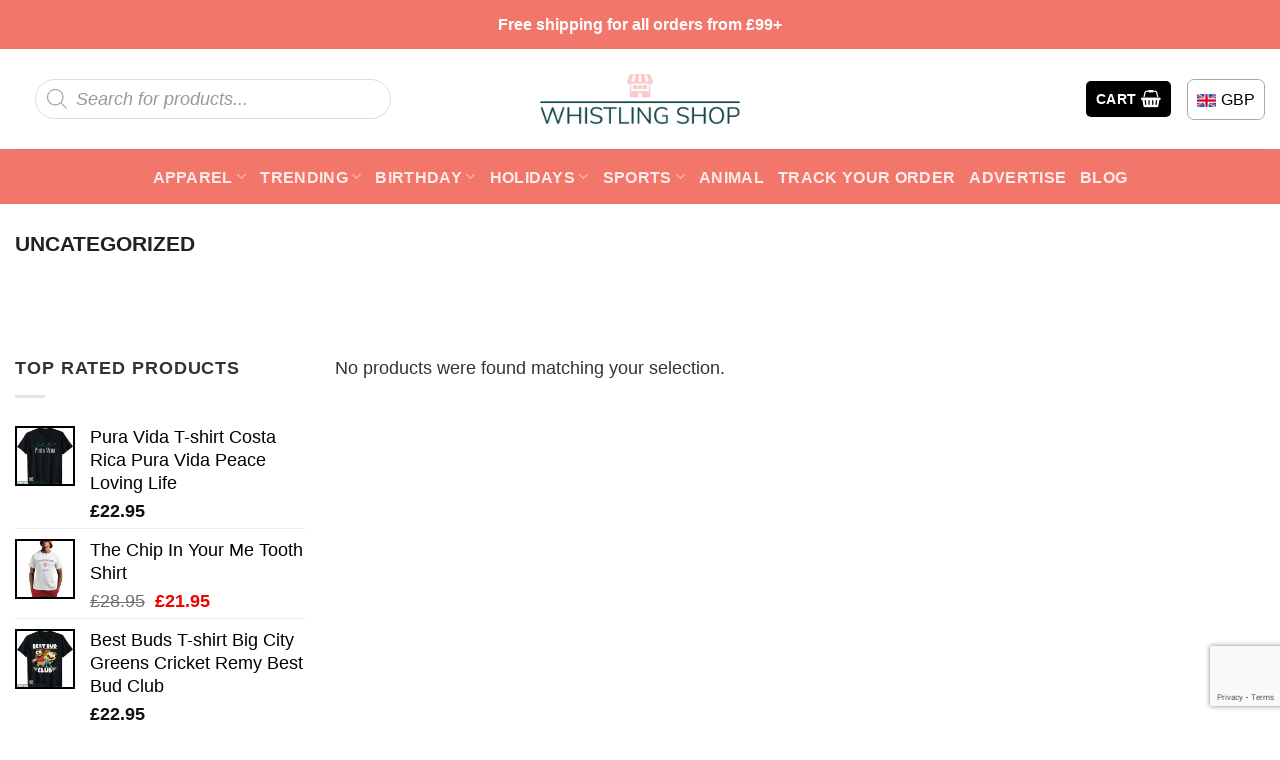

--- FILE ---
content_type: text/html; charset=utf-8
request_url: https://www.google.com/recaptcha/api2/anchor?ar=1&k=6LfBfAIlAAAAAPgrbimQXLa1bdAPdK-4-zExIvqF&co=aHR0cHM6Ly93aGlzdGxpbmdzaG9wLmNvbTo0NDM.&hl=en&v=naPR4A6FAh-yZLuCX253WaZq&size=invisible&anchor-ms=20000&execute-ms=15000&cb=nyi42um2voce
body_size: 45083
content:
<!DOCTYPE HTML><html dir="ltr" lang="en"><head><meta http-equiv="Content-Type" content="text/html; charset=UTF-8">
<meta http-equiv="X-UA-Compatible" content="IE=edge">
<title>reCAPTCHA</title>
<style type="text/css">
/* cyrillic-ext */
@font-face {
  font-family: 'Roboto';
  font-style: normal;
  font-weight: 400;
  src: url(//fonts.gstatic.com/s/roboto/v18/KFOmCnqEu92Fr1Mu72xKKTU1Kvnz.woff2) format('woff2');
  unicode-range: U+0460-052F, U+1C80-1C8A, U+20B4, U+2DE0-2DFF, U+A640-A69F, U+FE2E-FE2F;
}
/* cyrillic */
@font-face {
  font-family: 'Roboto';
  font-style: normal;
  font-weight: 400;
  src: url(//fonts.gstatic.com/s/roboto/v18/KFOmCnqEu92Fr1Mu5mxKKTU1Kvnz.woff2) format('woff2');
  unicode-range: U+0301, U+0400-045F, U+0490-0491, U+04B0-04B1, U+2116;
}
/* greek-ext */
@font-face {
  font-family: 'Roboto';
  font-style: normal;
  font-weight: 400;
  src: url(//fonts.gstatic.com/s/roboto/v18/KFOmCnqEu92Fr1Mu7mxKKTU1Kvnz.woff2) format('woff2');
  unicode-range: U+1F00-1FFF;
}
/* greek */
@font-face {
  font-family: 'Roboto';
  font-style: normal;
  font-weight: 400;
  src: url(//fonts.gstatic.com/s/roboto/v18/KFOmCnqEu92Fr1Mu4WxKKTU1Kvnz.woff2) format('woff2');
  unicode-range: U+0370-0377, U+037A-037F, U+0384-038A, U+038C, U+038E-03A1, U+03A3-03FF;
}
/* vietnamese */
@font-face {
  font-family: 'Roboto';
  font-style: normal;
  font-weight: 400;
  src: url(//fonts.gstatic.com/s/roboto/v18/KFOmCnqEu92Fr1Mu7WxKKTU1Kvnz.woff2) format('woff2');
  unicode-range: U+0102-0103, U+0110-0111, U+0128-0129, U+0168-0169, U+01A0-01A1, U+01AF-01B0, U+0300-0301, U+0303-0304, U+0308-0309, U+0323, U+0329, U+1EA0-1EF9, U+20AB;
}
/* latin-ext */
@font-face {
  font-family: 'Roboto';
  font-style: normal;
  font-weight: 400;
  src: url(//fonts.gstatic.com/s/roboto/v18/KFOmCnqEu92Fr1Mu7GxKKTU1Kvnz.woff2) format('woff2');
  unicode-range: U+0100-02BA, U+02BD-02C5, U+02C7-02CC, U+02CE-02D7, U+02DD-02FF, U+0304, U+0308, U+0329, U+1D00-1DBF, U+1E00-1E9F, U+1EF2-1EFF, U+2020, U+20A0-20AB, U+20AD-20C0, U+2113, U+2C60-2C7F, U+A720-A7FF;
}
/* latin */
@font-face {
  font-family: 'Roboto';
  font-style: normal;
  font-weight: 400;
  src: url(//fonts.gstatic.com/s/roboto/v18/KFOmCnqEu92Fr1Mu4mxKKTU1Kg.woff2) format('woff2');
  unicode-range: U+0000-00FF, U+0131, U+0152-0153, U+02BB-02BC, U+02C6, U+02DA, U+02DC, U+0304, U+0308, U+0329, U+2000-206F, U+20AC, U+2122, U+2191, U+2193, U+2212, U+2215, U+FEFF, U+FFFD;
}
/* cyrillic-ext */
@font-face {
  font-family: 'Roboto';
  font-style: normal;
  font-weight: 500;
  src: url(//fonts.gstatic.com/s/roboto/v18/KFOlCnqEu92Fr1MmEU9fCRc4AMP6lbBP.woff2) format('woff2');
  unicode-range: U+0460-052F, U+1C80-1C8A, U+20B4, U+2DE0-2DFF, U+A640-A69F, U+FE2E-FE2F;
}
/* cyrillic */
@font-face {
  font-family: 'Roboto';
  font-style: normal;
  font-weight: 500;
  src: url(//fonts.gstatic.com/s/roboto/v18/KFOlCnqEu92Fr1MmEU9fABc4AMP6lbBP.woff2) format('woff2');
  unicode-range: U+0301, U+0400-045F, U+0490-0491, U+04B0-04B1, U+2116;
}
/* greek-ext */
@font-face {
  font-family: 'Roboto';
  font-style: normal;
  font-weight: 500;
  src: url(//fonts.gstatic.com/s/roboto/v18/KFOlCnqEu92Fr1MmEU9fCBc4AMP6lbBP.woff2) format('woff2');
  unicode-range: U+1F00-1FFF;
}
/* greek */
@font-face {
  font-family: 'Roboto';
  font-style: normal;
  font-weight: 500;
  src: url(//fonts.gstatic.com/s/roboto/v18/KFOlCnqEu92Fr1MmEU9fBxc4AMP6lbBP.woff2) format('woff2');
  unicode-range: U+0370-0377, U+037A-037F, U+0384-038A, U+038C, U+038E-03A1, U+03A3-03FF;
}
/* vietnamese */
@font-face {
  font-family: 'Roboto';
  font-style: normal;
  font-weight: 500;
  src: url(//fonts.gstatic.com/s/roboto/v18/KFOlCnqEu92Fr1MmEU9fCxc4AMP6lbBP.woff2) format('woff2');
  unicode-range: U+0102-0103, U+0110-0111, U+0128-0129, U+0168-0169, U+01A0-01A1, U+01AF-01B0, U+0300-0301, U+0303-0304, U+0308-0309, U+0323, U+0329, U+1EA0-1EF9, U+20AB;
}
/* latin-ext */
@font-face {
  font-family: 'Roboto';
  font-style: normal;
  font-weight: 500;
  src: url(//fonts.gstatic.com/s/roboto/v18/KFOlCnqEu92Fr1MmEU9fChc4AMP6lbBP.woff2) format('woff2');
  unicode-range: U+0100-02BA, U+02BD-02C5, U+02C7-02CC, U+02CE-02D7, U+02DD-02FF, U+0304, U+0308, U+0329, U+1D00-1DBF, U+1E00-1E9F, U+1EF2-1EFF, U+2020, U+20A0-20AB, U+20AD-20C0, U+2113, U+2C60-2C7F, U+A720-A7FF;
}
/* latin */
@font-face {
  font-family: 'Roboto';
  font-style: normal;
  font-weight: 500;
  src: url(//fonts.gstatic.com/s/roboto/v18/KFOlCnqEu92Fr1MmEU9fBBc4AMP6lQ.woff2) format('woff2');
  unicode-range: U+0000-00FF, U+0131, U+0152-0153, U+02BB-02BC, U+02C6, U+02DA, U+02DC, U+0304, U+0308, U+0329, U+2000-206F, U+20AC, U+2122, U+2191, U+2193, U+2212, U+2215, U+FEFF, U+FFFD;
}
/* cyrillic-ext */
@font-face {
  font-family: 'Roboto';
  font-style: normal;
  font-weight: 900;
  src: url(//fonts.gstatic.com/s/roboto/v18/KFOlCnqEu92Fr1MmYUtfCRc4AMP6lbBP.woff2) format('woff2');
  unicode-range: U+0460-052F, U+1C80-1C8A, U+20B4, U+2DE0-2DFF, U+A640-A69F, U+FE2E-FE2F;
}
/* cyrillic */
@font-face {
  font-family: 'Roboto';
  font-style: normal;
  font-weight: 900;
  src: url(//fonts.gstatic.com/s/roboto/v18/KFOlCnqEu92Fr1MmYUtfABc4AMP6lbBP.woff2) format('woff2');
  unicode-range: U+0301, U+0400-045F, U+0490-0491, U+04B0-04B1, U+2116;
}
/* greek-ext */
@font-face {
  font-family: 'Roboto';
  font-style: normal;
  font-weight: 900;
  src: url(//fonts.gstatic.com/s/roboto/v18/KFOlCnqEu92Fr1MmYUtfCBc4AMP6lbBP.woff2) format('woff2');
  unicode-range: U+1F00-1FFF;
}
/* greek */
@font-face {
  font-family: 'Roboto';
  font-style: normal;
  font-weight: 900;
  src: url(//fonts.gstatic.com/s/roboto/v18/KFOlCnqEu92Fr1MmYUtfBxc4AMP6lbBP.woff2) format('woff2');
  unicode-range: U+0370-0377, U+037A-037F, U+0384-038A, U+038C, U+038E-03A1, U+03A3-03FF;
}
/* vietnamese */
@font-face {
  font-family: 'Roboto';
  font-style: normal;
  font-weight: 900;
  src: url(//fonts.gstatic.com/s/roboto/v18/KFOlCnqEu92Fr1MmYUtfCxc4AMP6lbBP.woff2) format('woff2');
  unicode-range: U+0102-0103, U+0110-0111, U+0128-0129, U+0168-0169, U+01A0-01A1, U+01AF-01B0, U+0300-0301, U+0303-0304, U+0308-0309, U+0323, U+0329, U+1EA0-1EF9, U+20AB;
}
/* latin-ext */
@font-face {
  font-family: 'Roboto';
  font-style: normal;
  font-weight: 900;
  src: url(//fonts.gstatic.com/s/roboto/v18/KFOlCnqEu92Fr1MmYUtfChc4AMP6lbBP.woff2) format('woff2');
  unicode-range: U+0100-02BA, U+02BD-02C5, U+02C7-02CC, U+02CE-02D7, U+02DD-02FF, U+0304, U+0308, U+0329, U+1D00-1DBF, U+1E00-1E9F, U+1EF2-1EFF, U+2020, U+20A0-20AB, U+20AD-20C0, U+2113, U+2C60-2C7F, U+A720-A7FF;
}
/* latin */
@font-face {
  font-family: 'Roboto';
  font-style: normal;
  font-weight: 900;
  src: url(//fonts.gstatic.com/s/roboto/v18/KFOlCnqEu92Fr1MmYUtfBBc4AMP6lQ.woff2) format('woff2');
  unicode-range: U+0000-00FF, U+0131, U+0152-0153, U+02BB-02BC, U+02C6, U+02DA, U+02DC, U+0304, U+0308, U+0329, U+2000-206F, U+20AC, U+2122, U+2191, U+2193, U+2212, U+2215, U+FEFF, U+FFFD;
}

</style>
<link rel="stylesheet" type="text/css" href="https://www.gstatic.com/recaptcha/releases/naPR4A6FAh-yZLuCX253WaZq/styles__ltr.css">
<script nonce="l-F6ayerLsJ-6ejCSaaSqw" type="text/javascript">window['__recaptcha_api'] = 'https://www.google.com/recaptcha/api2/';</script>
<script type="text/javascript" src="https://www.gstatic.com/recaptcha/releases/naPR4A6FAh-yZLuCX253WaZq/recaptcha__en.js" nonce="l-F6ayerLsJ-6ejCSaaSqw">
      
    </script></head>
<body><div id="rc-anchor-alert" class="rc-anchor-alert"></div>
<input type="hidden" id="recaptcha-token" value="[base64]">
<script type="text/javascript" nonce="l-F6ayerLsJ-6ejCSaaSqw">
      recaptcha.anchor.Main.init("[\x22ainput\x22,[\x22bgdata\x22,\x22\x22,\[base64]/[base64]/MjU1Ok4/NToyKSlyZXR1cm4gZmFsc2U7cmV0dXJuKHE9eShtLChtLnBmPUssTj80MDI6MCkpLFYoMCxtLG0uUyksbS51KS5wdXNoKFtxVSxxLE4/[base64]/[base64]/[base64]/[base64]/[base64]/[base64]/[base64]\\u003d\\u003d\x22,\[base64]\x22,\x22w7bClSMIGSAjw6fCvUwbw6sjw4QrwrDCt8Ogw6rCnxd1w5QfLsKtIsO2csK8fsKsRXnCkQJhdh5cwpjCtMO3d8O+LBfDh8KZfcOmw6JNwpnCs3nCu8OnwoHCui7CnsKKwrLDqmTDiGbCrcOGw4DDj8KgLMOHGsKKw4JtNMKpwpMUw6DCicKGSMOBwo3DjE1/woTDrwkDw71fwrvChhwtwpDDo8OYw4pEOMKJW8OhVj/[base64]/wqMaw75Ew64LWVbDtsKNTcO4JxHDjMK0w5LChV8UwrI/IEAowqzDlTrCucKGw5kXwqNhGnTCi8OrbcO8bigkCcOCw5jCnmzDtEzCv8KiTcKpw6lew6bCvigLw7kcwqTDh8O7cTM3w6dTTMKUNcO1PwxCw7LDpsOWWzJ4wpHCm1Amw6NSCMKwwqIWwrdAw5cVOMKuw7YVw7wVXR54ZMO8woI/[base64]/Ck8Kcw5AgwpnCpGpow5nCjcKEw4TCoMO6w6rDpSYHwrpaw5TDhMO1wqvDiU/CncO0w6tKJDIDFlDDkm9DTQPDqBfDkBpbe8K+wr3DomLCqWVaMMKvw7RTAMK4JhrCvMKnwqVtIcOcHhDCocODwqfDnMOcwq/[base64]/HcOiw5LCo8OEMcOLTn1EwoDCn8Otw5/[base64]/FA/CrsKQw5PDr1/DgMKvRcKGOQdZwoPChhs4QQoQwr1qw5DDmcOxwpfCu8OqwrnDhULCoMKBw6Ayw7gIw6tCO8K1w4zCvknCiyHCuCVvO8OmD8KkLFwuw4ItbsOZw5Aqw51fQMKuw7UqwrZzcsOYw45DUcOaIcO4w744wp46LMOiwrlnbTB3cntUw4M/JSfDr1FewofDs0vDicKEUxLCrsKBwr/DkMO3wr8Gwo5rFw0yDSNKIcO/wr4CS05SwqR3RsKewoHDvcOqYRjDoMKIw5drLwLCuTM9wosnwrZsNMKVwrzChSkYZcODw5I/wpzDqDjCt8O0EMK+O8O4LUjCuzPCp8ONw67CuAkya8O8w5jCicO0OG7DpcOpwr9cwobDhMOGGMOMwqLCssKewr3ChMOjw5TCu8KZR8OrwqzDgzFoYUTCnsK4wpfDicOtMmBkAsKlf2dmwr8pw4HDlcOWwq/CtXTCpk1Rw6dXNsKYB8O2W8KZwq9kw7fDojoPwrpKwqTCj8Osw5QQw70YwrPDmMOwGRMswpAwb8KYRsKsYsObanDDlQAAWsO3wqfCjsO/wpMOwqtbwpxvwoQ9wog8JgTDuFhmEQXDmcK7wpIeZMOHw7ktwq/[base64]/CkzTCt2Eqw5TDrEAvwoDDtBrDpll4wo/[base64]/GMKDwq7DmDdVwrtMfcKWNMOFVB7CvEJoAE7CvjRGw4QwZcKpEcKvw6rDs1XCtWbDucO1c8Orwr/Cs2bCqUrCtxPCpixnBcKdwrvCoXELwrkcwrjChlsBMn0vFiESwpjDsRrDmcOaWDbChMOcAjsgwqAEwocvw5xlw6jDsQ8Mw6TDjELCssOPI23ClgwrwpnCizAuGVvDuDotXsOVaEXDgE4lw4/DvMKHwpgdSUfCkUU1IsKgEcKtwo3DlQzDonzDr8OgVsKww5bCnsODw5VkACnDmsKPaMKUw7RXBsOpw7Uaw6nCjcKqZ8OIw4MSw7A6P8OuelTCncOrwo5Mw7DCnMKfw5/DosOfHiDDq8KPYjXCuFvCqE3CkcK8w40weMOJcmVNAVV6JW13w4bCowkow6rCsEbDh8Ohw4Uyw7LCsXw/Cx7DgGMQEFHDqC41w4gvKS/Cp8Oxwr/Ctj50w5R8w7DDhsKOwoXCsFLCrcOUw7k8wr/Cp8OoW8KfMU4Mw6sZIMKXd8K/azlhUMK4wqDCpQ3DjGlVw5gQHMKLw7XDisO5w6JDZMO2w5nCmW/[base64]/wpFEw5N/[base64]/DrU9pw7nCtsOUMR7Cq2DChAREw7DCgwoeJsOrIcO+wpDCq3Apwr3DimvDq0PCu0HCr0nDuxTDg8KUw5MlYsKOcFvDpS3CmcOLDsOJXl7DmkDDpFnDri7CjMOLeidNwpRZw7bCp8KJw6LDqSfCicK/w67CgMOicnTConPDncKwAsKAV8KUQcK3fsKDwrHDrcO0w7t+Vl/CnA7Cp8O7bMKCw7jCkMOXF3QaX8Ouw4gWdCUqwpF6GD7DgsOkIcK9wqw4V8K7w44Fw5PDiMKUw6nDhcO9wrjCqMOOaG3Cuj0Hwo3DiBfClWvChsKaIcO0w5psDsKPw48xVsOkw5B/VicAw5prwoDCl8Kuw4nDrcOdTDwJXsOJwoTCjH/Cs8O2bMK/wpbDj8Ofw7PCixjCpcO9wrJtIcOWQnwAP8O+PF/CiQJ8TsKgEMKvw65Oe8OcwrzCkgUNH0MJw7AKwpnCl8O9wo7CqMK0YVJQUMKsw5U6wqfCqghiOMKtwqbCtMK5MT1DUsOIw4VYw4fCvsKjIVzCm0fCmsKyw4Erw7XChcKpcsKOGS/[base64]/Cm0pjNkzDqsO8GFrCkCDDlsOLDjlhM3PDhjTCr8K8RQjDuW/DocOdbMO7w7tJw77DhcKWw5J1wrLDsVJhwp7CnwPCsUvDksO8w7opUwHCnMKcw77CoRvDq8KhEsObwqEXJsOAR2/CuMOUwqrDmWrDpm9HwrFhIncfTmU9wpoGwqvCu3kQP8KTw5pmU8KSw7fCrsOXw6vDtEZkwr8owqkgw69rRhTDojccB8KQwpPDmiPDmgYnIFDCo8OfPsKQw4PDu1rChVtgw4Qbwo7CvhfDjF7ChMO2SsKjwpI7ehnDjsOsFsOaMcOTQMKBYsOkTsOgw5PCr3dew7V/RlgdwpBZwrYMFHh5IcOSLMK1w6LChcKEcU3CiGlhRhLDsCvCsVLCm8KkbMKhV0LDrjFDbMK7wq7DhsKew6QpV1s9wrQcez/[base64]/CoMK4SWbCjCrCj8KBETdPeTsAe8Kbw5V+wrhfOwzDozZWw4rClwcUwqDCoC/DvcONZBlawoUJL2k4w51MNMKLcMKfw4xpEcOBARXCqEx2FhvDhcOgV8KzXn5AT0LDn8OiLmDCnXLCjT/DmEMnw7zDgcOweMOuw7LDscOzw6XDtFYgw7/ClSnDpiPCqwggwocdw7rCv8OWwq/DjcKYacKCw7XCgMK6w6fDj0xLdzjCsMKNZMOHwpk4VGZmw5VvB1fDvMOow4nDhMOOFX/CgTTDvj/CncOAwopZSmvDssOgw68dw7/Do0Y6AMKOw6wyDUfDsHYbwrfDpMKbPMKMUMKDw40fUcO2w4bDqMO6w7dnbMKXw6vDlAdnWcKBwpXCvGvCt8KwfVZIWsO/IsKxw7luHsKzwohwWSFkw50VwqsdwpnClQjDusK2Nlcaw5YFw5wkw5ssw4VXZcKzW8KdFsOGwootwok/wonCpDxWwrZdw6nCrQnCqRA+fx1Ow5pXG8KrwqLDq8OPw43Dk8K6w4cpw59jw49ywpEmw4/CjFHCocKVKsKoeEZkacKAw5Z8XcOEAQQcTMO3dUHCpTMSwrxUasO+d0rCoXTCqsKYQ8K8w7jCrVrCqTbDtBskLcOPwpXDnmIfSgDDg8K/L8O4wr0EwrQiw4zCjMKMTXIFHTpEO8KQBcOXYsKyFMOZfAg8FXs1w5onNcKgPsKRV8O/wr3Dv8OAw6cqw6HClEghw6Iqw7rDjsKfQMOQTxwswp/DoAFYVExOTgowwoFibcOyw6nDtwfDmEvCmF0+M8OnfsKTwqPDsMOoXBzDocKnQV3DocOtH8KNICg/[base64]/DhjBvwrTDucKVwqJxcz3DolY5w7pRXsOlwoTCtkQyw4opU8OgwoIlwqF3Cglyw5VPFzZcLwnCq8OWw7kdworDi0JZB8KmfsKywpJjOzXCgxYBw54rP8OUwpVWBh/Dj8ORwoAmdHA0wr7Cg1ctVUE0wrx4dsKLTsOeGmxYWsOOYyPChlHCgSYMMgJBEcOiw6zCqFVOw4w9VW85w75bekTDvwDCkcOVN0R8eMKWMMKcwqgUwpPClMKsUEVhw4/[base64]/wrlNBjDCsGzCkEtCIHRJS8K2fMKJwqLCkEUiET/ClcOzw4bDrmzDlMKaw4fDiTAcw4taWMOYVwlMdsOuSMOQw5nCqSTCvlkHKGzCmMKKRlhYVkI4w47DncKQPcOPw48kw7wLH0B6fcKEX8Klw5TDosKaO8KYw6wnwoDDpADDncOYw67DvmUTwqA7w6HDj8KyLEksGcOaAMK/cMObwqJ/w581JQnDrnk8fsKnwoIXwrjDmDHCuy7DjAfDuMO/w43CkcO0QTomLMO0w67DssK0w6DCg8OrMkzCnE7Dg8ObKMKBw5NVwqHChcOdwqpew60XW2kOw7nCvsO7IcOpw4VOwq3DvVnCgUjCsMOMw6XCusOtYMKSwqc/wofCtsO+woV1wp7DowvDsRjDtU4dwqTCmU/CjzhtCcKiTsO9w4VRw7jDsMOVY8KKI3RqfsOBw6HDrcOgw4nDlMOBw5DCg8KyNMKOSiPCqGvDjcK3wpjCosO5w4jCpMOZD8K6w6l4USNBe1vDtMOXNsOIwq5Uw4UCw6jDnMKYwrQxwqDCmMOGXcOuw40yw7IxHcKjYB7CjizCkEVqwrfChcK1VnjCgw4tIE/[base64]/[base64]/CisK/w7XDlsO+w7jCm8OOwopUNyrDvlwvw7ABasObwrN5ZMOgYiQKwrIWwp9UworDg3nDiVHDjF/DpkkwWyZZO8K2YT7Ck8OhwqhSD8ONHsOmw5zCjnjCtcO2TMOtw7Mdwp0wP1gZw6llwqcqe8OVS8O0EmR/woTDoMO0wqTCkMKNJcKnw7nClMOCfsKwDm/DkS/DsD3CoW7DqsO/wofDoMOtw6XCqyZ4ESYBVMKcw4LDtzhMwpETRwnDphPDgcOQwpXCihLDqVLClcKiw5/DmMOcw7PCkH15ScOmUcOsLRvDsgPDsUfDicOCdQXCvR5Pwptbw5/CvsKTBUhCwoovw7PClELDv0jCvjLCvcO/eyLDvHAsHGAowrN6w7fCq8OSVBhww7s+TnYqe1MJQBbDkcKhwq3DmQ7DtUdkABFZwofDhkfDkhjCqcKXBl/DssKHRTHCuMKDOh0rEzpYGHR+FFLDuy91wqpdwqMlDMO9U8K9wq7DqzBiP8ODWknCmsKIwq7DgcOewqLDkcO5w5PDnhzDkcKrKsOZwo5iw53Cj0HDvXPDh2wnw7dKRcO7PXjDrMKhw7pte8KNAk7CmDIEwr3DicONTcKzwqxXBMOowpgGeMOcw4kPC8K/EcOMTARjwqvDjDrDqcOkDsK3wr/CiMKnwrVnw4fDqErCq8ONwpfCq1DDgsO1wp4yw53ClRhFw7glG3HDvMKewoDCkCwUW8OJQcKtHx96L0rDosKaw6DDnsKDwrxKw5LDmMO1QDQYw7PCriDCoMKiwq06P8KGwpbCtMKrCQXDtcKqQ2nCpxUmwqHDuglew4dqwowMwo9/wpXCkcKWKsK7w5MPMzIjA8Opw55qw5IgJA0eLibDtQ/DtX8pwp7Dh2c0SGUFw50cw4/Ds8OJdsKYw7XDo8OoHsOdJ8K5wrQOwrTDn0VCwqcHwq12MsOSworCsMOVZgrChcOlw5oCZ8Odw6XCgMKhNMKAwoh1bW/CkX18worDkj7DlsOiZcOlMgZJw6LChCRjwrZgUMKeM03DsMK8w7YiwpHDssOAVcOlwqwVNMKeeMO+w7gUw5txw6bCtcOCw70hw63CocKIwqHDmsKjKsOhw7Uudl9XFMKWQ3rDsD3Cs2/[base64]/[base64]/[base64]/CvjHDsMOWworDr8OQZsKwDcOhw6QzwqAYTCVSX8OUOcOhwrkrZ3hgOHgLRMKVaCpqe1XDucKOwoM/[base64]/WcOsWWlsEVbDkhbCkcOFe8KeGcKnYVBgcih5w6Ydw7vCqMKRCMOpA8KYw4tMRgRfw5NfMx3DsgodSHDCrH/CpMKIwprDjcORwp9dNGTDuMKiw4jDp0wnwqcYDMKgw5/DvEPChmVoF8OawrwDO142KcKtMMK9Km7DgRHCojk+w7TCrGd+w63DvR1+w4HDihV5Zhg5UV7CtsKyJClbSMORcCYIwqZWDwh6QH1zTHM0w6/ChcKUwqbDsC/DuSJIwpADw7rCnQXCscOpw6wUOA4NesOLw4XDsgltwobChMObbQ7DuMKkB8KIwrBVwpPDrkNdVDE7eGHDk30nBMOtwpx6w416woI1wqHCkMOgwptTWnxJQsKgw44SQsKqYsKYPQPDuFojw5zClUbDp8KRf0fDhMOKwo/CgGE5wq3Cp8KTC8OzwrvDnmQGKC3CkMKqw7zCoMKwG3RRWUofVcKFwo7DssKow4DClXvDhgvDucOHw7TDs3g0ccKIR8OmMGhRTcObwrkywoYlR3fDvcOwQzBPAsKUwpXCsz4ww5xFC1c9a1LCkEHCi8Kow5jDpMK3LjfDgcO3w7/DpsK4byJAMG/CjcOnVwjChCkZwpdnw4xuSlLDuMOGwp1gHU86AMK3w4AaF8K0wp8qbjcrXifDm0E0BcO4wqp+wr/CkVLCjsOmwrI8ZMKdZ39XLWEiwr/DgMOwW8Kxw5fDuxRKbUzCg25Qwq9jwqzCkyVfDQ1hw5nDtxU6TyEzVMOiQMO/[base64]/CvcKkw6fDtMKLeMOycMKsYGdew6VLwrPCm3QSZ8OAdX/Dn1DCpMKrZGXCi8KJc8OJcD8aOcKwAsKMHTzDlHJ7wrMWw5ETGsOcw6HCp8KxwrrCkcOBw64PwpROw7nCiz3Ci8OvwrTDkRXCnMOuw4otXcKaSgHCh8OKU8K5R8Kiw7fDoDDCqMOhccKqBR12w5jDt8Kcwo5NK8K4w6LCllTDu8KzO8K6w7pzw5LCpMOBw7/[base64]/DkUzDqcO7CcKgKFHDicKhccKLwpTCqCDCrMOIb8OtT0fChTjDqsK2DBTCnmHDn8KRUsKbBX4DQGBrCHnDk8KNw7gIwo1GIylPwqjCmcKIw6rDicKzw7vCqgcgKcOjFCvDvjhpw6/[base64]/DicOlwrDDnAw7NsOOYQjCiDbDvsKzDUZfwqZrF2PCm38qw6nDvCjDj8KTQyrDt8Omw5QkQ8OUWsOeP2fCjjlTwo/Dvj3DvsKaw43DqMO+PHpgwp4Pw507NMKaBsOywo3DvXtow5XDkhtvw7bDmELCqXkiw4o+YcKVYcOhwroiCDfDkhY3LcKfR0jCpcKKwohtw41aw64CwovDkMKbw6/CmkDDl18RH8O4YklXa2DDlkx1w7HCrybCrMOyHzVjw7EGPE1ww7PClcOOAkTCiFcNc8OsDMK/IsKoOMKjwptmwqDCkgw7BUPDr1fDt2HCg01YdcKmw7cQE8ONY2MCwpvCusKgZlUWesOFO8OewpfCjivDlyAjDCBfwr/CgBbDsDfDvS1uQUQTwrfCnRDCssO4w4hywolOW2Apw7ZjTz5QEsO3wo4yw5MjwrBdwoTDmsOIw53DjCTCoyvDsMKJN0ltYSHDhcKNwp3DqUbDkw4PYiTDmcKoX8Oyw4k/HcKAwqvCs8KiasOrI8OpwrQUwp9Kw6Ufw7DDo0PChkU3EMKOw55Lw6EWNwpgwoM6wojDh8Ktw6vCmW9LesOGw6nDrHcJwrrDvsOqWcO3b2DCuwHDlT3CjsKpDE/DnMOYacOYw6RrCgw+SBTDvcOJbjXDjwEeBTIaA2rCtFPDrsKsGcKhF8KNVyTDnTbCiAnDs1Rbwr8mR8OSZsOkwrLClHpOSGnCksKfODEFw5Fxwrg9wq8+QicDwrEpAnTCkTbCihhjw4XCisKHwqYaw53DhsK+OWwkd8OCRsOywrF/bcOFw5oFE2NrwrHCnBIfHcOQZsK5OMKWwrAAfsKyw77CtyNINQYVfsOdJMKSw5kgKEjCsnAoK8OFwpPDmFvCkRB9woDDmSTCosKfw7TDph8vQlZSDMO+wosWE8KGwo7Dt8Kjw4nDsgx/wot/[base64]/DoMOawoXDo25kdgwlCSpIw7xqwrdDw7wEH8KMV8OsL8OsGQxbACXCqCNHesORHiEAwozDtABww7zCl07Cj2DChMKaw6LCn8KWMcOJScOsaFPCsi/CsMOzw4XCiMK0ZiPDvsKvCsKmw5vDtWDDr8OmbsKPFRd4RglmD8KfwpDDqUjCq8OlJMOGw67CuB7DtcOkwpsUwokJw4ZKCsOUD3/DjMK9w4DDksODw5A9wqo9H1nDtGUbYcKUw4jCuWHCn8OfZ8O/QcK3w7tAw6TDtwfDmntybsKKHMOgAW9eEMKcesO6w5g/EMOQYFDDp8Kxw67DpMK6RWbDkE8hacKjcFjDncOrwplfwqpde240Q8KFeMKXw5nCi8KSw7DCn8OBwozClFjDqsKUw4ZwJjvCqm/Ct8KDYsOrw4HClSECw5LCsmoxwqrCuHPDkC59AsOnwoddw6xpw77CqMOWw4vCu2ggISDDt8OCSUZISsKow6ghCWTCmsOdwqfDthpQw4s9Y1pBwoMAw6fChcKjwrAawq/[base64]/[base64]/CvD3CvEJKATgrCkLCu8OiIMOgd8Ohw6HCvTDDnsK6L8OEw7xAS8OQaGrClsKzE2RnAsOlDXjDqMOkfz/CicK5wqzDqsO9AMKpBMKFfHx5GinDnMKgORjCmcK6w6DChcOtXQvCiTw/UsKnPETDp8OXw68pLsKfw4w7CMOcKMKqw5nCp8Klwq7CoMKiwptaXsObwp0wAHc5wobCqcOJOCRNbi5ywoUZwqJdfsKIWsK3w5F6fMOAwq4ww6MhwonCvUA7w7t/w5gePnE2wqfCr0xve8O8w7JSw58Ww7h2asOYw5XDqcKtw7UaQsOBd2fDiS/Di8O/wojDu1/[base64]/SMKNw4Auw6DCvsOUwqTCrcKew5XCoE7Cg0DDisK8JSxEXCIZw4zCkWjDsBvCoSbCr8K3woQFwoU+w4ZtXWhwUx7CuAQdwq0Qw45jw5nDgRjDtQXDm8KJP317w7/[base64]/HGbDqcOyJHLCuyLDtkM8w4jDpwI/wpkWw6zCnRwmwrMJUcKGKsKhwoXDlDAiw7zChcOJZcOewrlUw7l8wqvCuTojGFvCuXDCksKPw6HCpG3Dk25nV194TsKGwoMxwovDocKXwp3Dh3vCnRgUwpMRU8KswpvDosO0w4jCoj9pwpp/EsONw7TCkcORXkYTwqY8AsOqcMKUw7IGWWPChWIMwqjDisOdcig8eHXDjsKJLcOdwpnDsMOnOMKAwpsPNcOwSR7DnnLDicK4bsOAw5zChMKhwrJmXQsKw6p2WTDDkMObw65iLwvDuBHCmsKPwqpJfC8vw6bCugMkwq56CX/DhsOHw6/CnWlDw41LwoTCrhXCrxpsw57Dji7Cg8K2w6cFGMKswprCmWLCqHjDocKYwpISQm09w5tYwrc/dcK+L8O2wrvCrVvCnFjCmsKNaC50ecKNwrrCqsO0wpTCv8KhdDYqGyXDtQjCscK7GCpQWMK/UcKkw4TDl8OwMcKCw4YRe8KYwp1cSMOSw6HDt1pjw5nDr8OBVcOBwqdvwpd6wofDgMO/TsKSwpVzw6rDssOKVnDDjVYsw5HCm8OGZAzClzvDosKmfMO1PijDmsKPdcOxJREcwoBjE8KtT2Vmwp8ZVWU1w59Ow4NOEcKFWMORw51dH0DDv0fCrEcSwr/Dq8O1woBJfcKXwovDkQTCoAnCuiUHGMK7wqTCuDfCo8K0B8KnHcKCw5cXwqNIZ0xfNF/[base64]/w4k7w7PCmiMWw6UTwrU1w61AeMK3e8OSYMK+w7tgKsK2wp0mYcKqwqJJw5Fnw4Mmw6DCkMKGaMK7w4bDkAdMwqt6w4cBeCdQw53DssKKwpPDvx/CuMOXN8Kuw4cmd8OMwrp4fmXCiMOFwqTCnRvCncKEP8KCw5bDgh/CsMKbwpkcwqfDuT5+RSsLSsOBwqtEwoPCscK5bsOMwrfCocKhwpvDqcOKbwpwOsKeKsKxcxoqB17CigMPwp0bfVbDgMKANcOkVMKjwpcuwrPDuBwFw4fCk8KSTcOJDQrDmMKJwr5+cyXCtMKOfHZ1wowza8Omw587wpPCpy3CplfCnRXDvMK1N8KlwofCsz7ClMKRwo/Dr3JeMsKWCsKIw6vDuEnDncKLZ8KBw5vCrMK3DAFAw5bCpHrDrxjDmnR5QcOZd3NvFcKCw5vCuMKYXhvCvwbCj3fCmMKyw7IpwrIWQ8KBw6/[base64]/DmUF4Z1AGw6lgKy/[base64]/Cq1p+wp0wworDhAFSw7LDtGgXZxLCn8OVw50HcsOBw4zCq8Kdwq9NBQXDr0k/Nl4lDcOSAWxoXXXCisOvTyVQRnFHw5fCjcOrwofDosOHa3hHHsOTw48iwroxwprDpsO5ND7DgzNMAsOrbjbCosKsACLCvcOIIMKvwr5hwpTDok7Dr1XCsT3CqlHCvFjCuMKQdBgWw7Ntw4Y+IMKgNMK0CStYOjHDmGLDlw/DjkvDhErCk8Kzwrl/wrTCp8KvPHDDuTjCs8KxPHvClX/Cq8K4w5U1S8KXMAtkw63ClknCiiHDq8KUBMOkw7LDpmI6eiDDhTTDiSLDkw5KRW3CncOOwpFMw6/[base64]/w7DDhMOUw7pGw4p2HnPCs3ZpN8Kaw4ZbY8Kuw5oewot/d8KwwqENEQ0QwqJ7ZMKJwpFmw5XChMKcJHbCvsOSR2ELw6g7w4VrRC3ClMO7LUTDkAI7SxASQFEmw5dmbALDmivCqMKxPSBOIMKTLMORwrNHAxjDiFDCq3xtw4AlTFrDtcOFwp/DhhDChcOXO8OCw5IgDgUIaQjCjzEBw6XDisKNWArDvsO9bxM8IcKEwqLDocKiw7TCtg/CocOaCV7ChsK7wp9Mwq/CmAvCr8OBKMK4w6ATDVQ1wpHCsxdOSj/DgB00Tzg+w4Ycw43DvcOCw6sGPDsgKRsPwrzDpV7CgEo0DcKRLjbDpcKqdQbDgijDt8KUbDRgP8Ksw5nDgmITw5DClsOfXMO8w7vCk8OAw59cw7TDgcO2QHbCnkNdw6PDqMKYwpc/YALDiMOpVcKyw5sgPsOCw4jCqMOMw57CicODRsOFwpTDj8KGbwI6VQJTJnwFwq43Zy5pIlU5FcKiEcO8QSTDlcO4UiI2w4XCgy/CosKnRsOYIcOfw77CrDonEB5Sw7gXE8KAw5dfJsONw4rCjH3DtCAyw47DuF4Pw5lIIHRCw6vCgcKrKXrCpMOYEcK8TcOsLsOCw6HDkifCkMKgWMOTKkrCtn/CqMOCwrjCmgFmTsO1wp91P0MXcVDDrVc/acKzw6VVwoYZSxLCkHjCt2Rmw4tlwozChMKQw5nCu8K9BQhVw4kqYMK8OV47VlrCg3hcMy1fwr1uQhhtBX5UWgVtKjMqw5FDVQPCtMO/VMOww6XDog7DpsOYPMOmZ0J/wqzDnsKFYAoLw7oeTMKZw4nCqwPDicKWXxLCkMKbw5TDqsOhw4McwqbCm8ObDF1Mw6fCv2LCsj3CjltbYQoVYjkUwpXDgsOgwoAgwrfCpcOib0nDq8KORhXCkGHDhizDtiNSw6AHw6PCsg90w4PCrBtrJ3/CihM7HmHDtxkjw4DCt8OsMMOWwq7Cm8KhKcKUDMKyw713w6diwq7CiQDClVYJw5fCl1RcwojCvnXDmMOGB8KgbFE2RsOGeSJbwqTCgsOywr5/fcKEcFTCvgXClB/CmMKZNghyccKgw6/CtiLDo8Omw7TDuzxUXFrDlsOJw67Cm8Oswr/ClxBewrnDlMO/wqtowqUWw4EtPXQ5w4jDrMKxBBzCkcKjXz7DkX3CkcOefURFwr8owqwFw7FUw53Dui8pw5RZc8O9w5Fuw6PDiAR1Y8Odwr/[base64]/DksOXZ8OGw6jDgkjCvRwiw71QJMK2wqvCjV10dcO4wqJOIcObwpRgw4nCnsOeFz3CicKFSV3CqAI0w60/[base64]/[base64]/bGHCgMO1JcKccsOjw49IKcKYw4RWWlF5DQDChCwKLjt0w6YNeXEKTBF0NWwcwoYCwq4ow582wpLCpmgQw5Aaw5F/a8OPw5pDIsK0KsKGw7JIw7RbZUoQwr12OMOXwpl0w7PChUY/w483Y8K2RmpcwpbCr8KtY8OxwpNVDFsCSsKMbEvCjhRtwrPCtcKhESfDgz/Cn8OOXcKvDcK8HcOzw4LCpA0gwp8Fw6DDuGzCkMK8TcOCwo7ChsOGw4RRw4YAw6I6bS7CoMK8ZsKzTsOBAVvDuVfCu8KXw7HDlQEzw4hCwojDrMK/wrglworDvsKzBsKgccK5YsKgQkPCgkZ1wrHCrn1ffHfDpsKzAjx4IsKYc8K0w4FJHn3DscKteMKFejvClnvCrMKgw5jCnEQlwrkEwrFFw5/Dug/[base64]/w7ZbMMKow4EpwqrDmQICYVQow79Twrx5DwV8fsOxwoHCq8KNw4LCgTLDo1I0NsOyIMOBQsOWw5HCgcO6Vy3CoDB/Bm3Co8ORMMOtAWcFa8KuAX3DvcOlL8KnwpLCvcOqMcKmw6zDmkbDjA/CrnnDu8O2w5nDq8OjH0MMXkZiBE/CksOEw5vDs8KSwrrDvsKIRsKnM2p0E31pwqI/[base64]/[base64]/Ckm3CqMOiHcOPABpcwp1Jwp7CimTDnDAwKMKtOkvCoUpcwo9vFHzDrHrCskXDkjzDr8OSwqnCmMOZwobCj3/Din/DhcOuwrV4FsKqw5EVw5HCrFFlwrJVIxjDsF/DisKnwr0zAETDsjLDl8K0f0zDmHQNN1EMwrAGBcK6w5/CuMKuQMKYGiZ0cQUlwoRrwqXCvcOHegVzc8Omw7UIw7RQW0kIBHPDgsKlShcJLgbDmcOxwpjDmVTClsOsehl1HA/DtMKlOBbCpMO+w5HDkh/DqS0PfsKrw611w5DDhzEnwq7CmGpqcsO/w5cnwr5BwrJhSsKWNsK/WcO2S8O+w7kdwqw3w6sSccOnPMO7KMOVwp3Ck8O1wrfCo0N1w6zCrUwcBsKzTMKQO8OWTsOsKyxVecO+w43Dg8OJw43CgsK/TXpNfsKkAn93wpTDjsKywqHCrMO9AsO3NAdWDio4djRmbsKdVsKHwonDgcKAwowQwonChcOnwoImZcOyMMOhSMO/w64+w5/[base64]/DkSXDrBoDGRHDr0cvZl3DnMOwFsOXw6Irw5xZw50mYy9xPXTDi8K6wrfCvH57w5LCtiPDuxbDpsK+w7s1LysMU8KTw6PDtcKcWsKuw75fwqsSw5h5QcKowrlmw4dFwqhGBMOQOSR2VsKxw4otw7/DjsOsw6Vyw4TDtVXCsSrCusOLMU5gAcOUWcKPOg8ww7d3wpBvw51swqkEwqXDqA/DvMKEdcONw7JiwpbCt8OsRcOSwrzDnishQCzDhmzCpcKnIsOzTcOUImpQw6sVwovDv15Zw7zDjkVUFcOiNlXDqsKzJcOgOGMROMKbw7wQw6Bgw7vDgxbChSE4w6oqRmDCjMK/w43DvcKuw5sQRiZdwrtAw4vCu8Oaw5IJw7BgwobCoRtkw6Yzw7tmw7sGw5N4wrPCjsKQGEjCsSJAwrAqKjEbwoDDn8OtFMOocGXDusKIJcOAwp/Dg8KRDcKuw4/Dn8O3wqZbwoY2N8Kjw4hzwpIPBWhrbGxSNcK4SnjDkMOjX8Ozb8Kuw48Iw6JxUQRzYMOXwrzDii8aBcK9w4PCrcOkwo/DnSIvwrHCvnVqwoYEwoFDw4rDoMOdwogBTMKvFQMbdwnCuSw2wpAefQJZw4rCqMOQw4vCtGNlw4vCgsKQdhfCn8OawqbDvcKjwrXDqlbCuMKkDcOICMK6wpPCs8KPw6bClsKlw7vCpcK9wqRvJCcNwonDsWbCoztIc8KXXcK/woPCtMOww4k2wrnDg8K+w589YABhKxB/wpFMw4bDmMOtRMKkQw7CtcKpwr/DnsOjDMKrW8OMNMOzdMOmSDHDpkLChwDDkE/CvsOGNA7Drm7DiMKtw6MHwr7DswddwoHDr8O1Z8KoJHlpU08Pw6Zma8KpwrbDjnd/[base64]/DgEvCjV/CrcKdwqjCusO3LALCicO7CSI3wrISNBR0w7EHZHnCpyLDrTgeNMOXasORw67DhGfDmsOcw4jDqFvDr2jDkG7CtcKtwokww6IdX2g6CsKuwqTCgQPCsMOKwqLCgQJyPWNRaSbDn0F0w4jDvjZCwrJpD3jClcKrw4DDucOwQXfCiA/CmsKtMsOUPUMEwprDssO2wqDDqGw8LcOOL8OSwrXCt3PCqBXDo2zCnyDCtHBwIMO/[base64]/CqsKmDQltw5xSWcONU8OKw5lxBMKyJn9MXENYwpAgOS7CoQ3CpMOJWkzDr8O/[base64]/DjcK6wrYzwqcVwqTDpj5NZcOgOcKZcDPCkFIwwq/DtsOAw4Iww6ZIUsOxw7x/wpE6w44TYcKbw5HDmMO6I8OJAVrCrhBZwrXCjDzDicKTw485P8KCw7zCtRc3WHjCsD56PWLDmk1Hw7LCv8O9w55cYDtJAMOpwqbDqcOCccKtw494wqxsT8OJwrsFYMK8D1IXAEJjwrXCiMO/wq/ClMO8ERABwoQ4FMK1YQ/[base64]/wqXCqMObw7Q6RcOSVjPDsMOyAwQjw5M+SF1GGsOHAMKoAWHDvCs5XE/[base64]/[base64]/CvB0ufcKQw73CtcKkw4x9wplzU8OZMVjCvTTCkF45D8Kjwq4Aw4XChhVjw6ZOR8KAw5TCm8KjEg/Ds3FFwrfCtFhvwrNyXFjDvBbClsKCw4LDgXPCjijDrgp6a8KfwpfClMKcw7zDnhAjw7zDmsKOdzvCu8O2w6/CisO0DQxPwq7CjgsCEWEJw4bDmcO7w5XCglxwcXDDtV/[base64]/Dh8Ocd8OOw4HCuMOjwovCoMOYw4YofXoEJzsXWj0tMsODw4vCqV7Dn1kcwrJ9w5TDu8KKw6ECw73CisKnTyIjwpcnPsKHcCLDmMOVW8KQY2wRw6/DlyPCrMK7VXtoFMOywqnClB0GwqzCp8Okw6VcwrvCol1ZSsKrWMOJNFTDpsKUCkRFwos6VMOXBRjCp1lrw6AYwoQMw5JBblvDrT3CkWzCti/[base64]/CqsO6w5dPa8Okw5NDw7DCjCldw6hKcFZ4FsOkwrtKwq3CgMK+w49sU8KpPMOZWcO2MiNBwopUw5jDicOxw6XCjGHCnkAiRGQswoDCvUAIw61/E8KBwrJaF8ORETdyZHgFQsK7wr7CmjFWLcOTwrYgdMKUDsODwobCglVxw5fCjsKsw5B2wowoS8OqwrPCnQ7Cs8KywqnDjsOdA8KGDSHDoVPDnTbDscK/w4LCtcO3w78VwpUsw5nDpEXCucOwwqrCnl/DosKgeHY9wpwOw71rS8OowpkSfsKcw7HDiSrDi2rDjDQXw7BqwpDDhiXDlcKOd8OlwqjCjsKqw7AVLznDugNYwpwrwpsDwoJmw6MsIcKhP0bCtcO0w6LDr8K9F1cUwptDfCRDw6rDo3zCl3s1X8OMVF3DpCrCl8KVwpHCqDEOw4zCqsK0w7EvPcKewq/DmCLDhVHDgAZgwqrDt17Ch3EQIcOEEMKyw4rCpRDDm3zDrcKiwqQDwqtiHMO0w74cw6g/QsKzwqFeAsO9CQJNRMKlMcObaV1jw4c4w6XDvsKzwoA4wq/CtBjCthtEVUnDlgnDncK4w7NRwoXDiSDCmT0lwpXCjcKNw7fClyEYwo/CoFbCssKgZcKCwqjCnsKDwqnDvxE8wqRKw47Cs8KtLcObw6zCp2JvO1VjWcKuwrhCWC8xwoZVNMKKw6/Cv8KoGgjDncOiYcKUWsOHOEU3wq7ChMKzdnzCtsKNIlvCg8K/YMKMwrMveX/CqsK2worCl8O8dcKxw6wcw7MkGAUuYkd9w6fCosOWTF1HKcOrw5PCmsKxwplkwp7CoGhjJcOpwoJgMBzCn8Kyw6HDpi/DuQTDpsKFw7lQfwJIw4s+w4fDisKiw4txwpLDl2QdwrfCgsKUBmhww5dPw4kcw6AkwqNyM8OJw7g5UGIPRm3CoXVHQnMWw43CvBphVVvDkTvCuMKAGsK0X3TChmRqa8Kfwr/[base64]/DpAbCosOnw4hUw7ZWwqfCgcOkScOmIDrCuMKGwrcPw4Rtw5RVw7hEwpQrwoJ0w4kgLQJGw6k5JlIVWRLCoGQsw4LDusK6w6zCv8KvS8OeEsOVw6NUwo1we3bDljMeMTAvw5TDpC0/[base64]/w6rDhElswqbDuSdZTCTDpAzCp0fCrsONwqbCksOlbSXClzHClcOCXhdnw6/Dn3dmwophQ8KkbMKzX01Lw5xIfMKfJFIxwo8Swp3DicKjMMO2XSTDolfCkwrCsGzDj8OMwrbDksOfwpc\\u003d\x22],null,[\x22conf\x22,null,\x226LfBfAIlAAAAAPgrbimQXLa1bdAPdK-4-zExIvqF\x22,0,null,null,null,0,[21,125,63,73,95,87,41,43,42,83,102,105,109,121],[7241176,224],0,null,null,null,null,0,null,0,null,700,1,null,0,\[base64]/tzcYADoGZWF6dTZkEg4Iiv2INxgAOgVNZklJNBoZCAMSFR0U8JfjNw7/vqUGGcSdCRmc4owCGQ\\u003d\\u003d\x22,0,0,null,null,1,null,0,1],\x22https://whistlingshop.com:443\x22,null,[3,1,1],null,null,null,1,3600,[\x22https://www.google.com/intl/en/policies/privacy/\x22,\x22https://www.google.com/intl/en/policies/terms/\x22],\x222v9UdUaajRGY0XWBqBCnw+lpADbXJ41ANjtbE1jIS78\\u003d\x22,1,0,null,1,1763032367246,0,0,[236],null,[105,38,219],\x22RC-jawhugwtcK7ImQ\x22,null,null,null,null,null,\x220dAFcWeA7508eEvKiCt6E1POpKY7-1VDOI-luAFlYTwpxIyMRfOHwWX-SwXe18H5gX3CweN7Si7xMWOX44ZddgdqveK8EAwi4Rrw\x22,1763115167293]");
    </script></body></html>

--- FILE ---
content_type: text/css
request_url: https://whistlingshop.com/wp-content/themes/bm-flatsome-child/style.css?ver=3.0
body_size: 1731
content:
/*
Theme Name: Flatsome Child
Description: This is a child theme for Flatsome Theme
Author: UX Themes
Template: flatsome
Version: 3.0
*/
.woocommerce-terms-and-conditions-checkbox-text{
	font-size: 13px;
	line-height: 20px;
	font-weight: 400;
	margin-bottom: 30px;
	display: block;
}

/** main corlor button: #40b705 */
.button#place_order, .button.checkout, .checkout-button, .single_add_to_cart_button.button {
    display: block;
    width: 100%;
    line-height: 50px;
    border-radius: 3px;
    font-size: 1.1em;
    letter-spacing: 2px;
}

.callout.badge.badge-circle{
	display: none;
}

.product-info span.amount {
    white-space: nowrap;
    color: #f44336;
    font-weight: 700;
    font-size: 1.2em;
}

.sn_size_chart_wrp{
	display: block;
}

/*************** ADD CUSTOM CSS HERE.   ***************/
#review_form .review-form-inner.has-border{
	
}

@media only screen and (max-width: 48em) {
/*************** ADD MOBILE ONLY CSS HERE  ***************/


}

.sn-mobile-mini-cart-checkout .shipping__table{
	display: none;
}
@media only screen and (max-width: 999px) {
	.sn-mobile-mini-cart-checkout{
		display: block!important;
	}
}

/* Custom new layout*/
body {
	font-family: -apple-system, system-ui, BlinkMacSystemFont, "Segoe UI", Helvetica, Arial, sans-serif, "Apple Color Emoji", "Segoe UI Emoji", "Segoe UI Symbol";
}

h1,h2,h3,h4,h5,h6 {
	font-family: -apple-system, system-ui, BlinkMacSystemFont, "Segoe UI", Helvetica, Arial, sans-serif, "Apple Color Emoji", "Segoe UI Emoji", "Segoe UI Symbol";
}

body .topbanner{
	padding-top: 60px!important;
}
.banner-font-size {
    text-align: center;
    font-weight: 300;
    letter-spacing: 0.5px;
    font-size: 29px;
    line-height: 28px;
    margin-bottom: 12px;
    padding: 0 15px !important;
}
.radius-circle .img-inner > img {
    border-radius: 50% !important;
}
.box-image, ul.product_list_widget li img {
    border: 2px solid #000000;
}

.dgwt-wcas-no-submit .dgwt-wcas-sf-wrapp input[type=search].dgwt-wcas-search-input {
    font-size: 1.2em;
    border-radius: 20px;
}
.dgwt-wcas-search-wrapp {
    max-width: 90%!important;
}
.wcpa_form_outer .wcpa_form_item select {
    border-radius: 5px;
    border: none;
    min-height: 50px;
    font-weight: 700;
    font-size: 20px;
    letter-spacing: .05em;
    box-shadow: inset 0 1px 2px #ccc;
    background-color: #f1f1f187;
}
.product-quick-view-container .input-text.qty, .single-product .product-summary .input-text.qty {
	box-shadow: none !important;
	-webkit-appearance: none !important;
	-webkit-box-shadow: none !important;
	max-width: 100% !important;
	-moz-appearance: textfield;
	padding-right: 38px !important;
	padding-left: 12px !important;
	width: 82px !important;
	background-color: #fff !important;
	border: 1px solid #e6e6e6 !important;
	height: 100% !important;
	line-height: normal;
	text-align: center;
	font-size: 1em;
	appearance: none;
	border-radius: 0;
	min-height:66px;
	color: #333;
}
.product-quick-view-container .quantity, .single-product .product-summary .quantity {
	margin-bottom: 0;
	position: relative;
	border-color: #e6e6e6;
	margin-right: 12px;
	height: 66px;
}

body .product-info .quantity .minus, body .product-info .quantity .plus{
	text-align: center;
	position: absolute!important;
	width: 25px;
	height: 33px!important;
	min-height: 33px!important;
	height: 33px;
	padding: 0!important;
	right: 0;
	border: 1px solid #e6e6e6!important;
	background: #f8f8f8;
	border-left: 1px solid #e6e6e6 !important;
	line-height: 33px;
}

body .product-info .quantity .minus{
	bottom: 0;
}

.text-center .quantity, .quantity{
	opacity: 1;
	display: inline-block;
	display: -webkit-inline-box;
	display: -ms-inline-flexbox;
	display: inline-flex;
	margin-right: 1em;
	white-space: nowrap;
	vertical-align: top;
}

.sg_wrapper_add_to_cart_quantity{
	display: flex;
	
}

.product-quick-view-container .single_add_to_cart_button, .single-product .single_add_to_cart_button{
	height: 66px;
	margin-bottom: 0;
	border-radius: 3px;
	white-space: nowrap;
	padding: 20px 0;
	display: block;
	width: 100%;
	font-size: 1.2857rem;
	font-weight: 700;
	line-height: 24px;
	box-shadow: 0 4px 6px -2px rgb(35 67 92 / 32%);
	border: 1px solid rgba(0,0,0,.16)!important;
}
.tagged_as {
	font-weight: 700;
	font-size: 1.25rem;
	margin-right: 15px;
	color: #2d3436;
	border-top: none!important;
}

.tagged_as a {
	letter-spacing: 0.05em;
	display: inline-block;
	height: 30px;
	line-height: 30px;
	border-radius: 99px;
	position: relative;
	margin: 10px 10px 10px 0;
	padding: 0 10px 0 10px;
	text-transform: uppercase;
	background: #ededed;
	color: #2d3436;
	font-size: 11px;
	font-weight: 700;
}
.tagged_as a:hover {
    color: #fff;
    background-color: #ff1300;
    border-color: #ff1300;
}
.single-product .product-info  .product-title {
    font-size: 20px;
    line-height: 24px;
}
body .product-main {
    padding: 0px 0 40px;
}
.product-footer .woocommerce-tabs {
    padding: 30px 0;
    border-top: 1px solid #ececec;
}
#reviews #comments h3.normal {
    font-size: 20px;
    letter-spacing: .05em;
    text-transform: uppercase;
}
.has-border {
    border: 1px solid #e0e0e0 !important;
}
#reviews{
	margin-top: 30px;
}

/* checkout */
#checkout_custom_heading {
    display: flex;
}
form.checkout h3 {
    text-transform: none;
}
.ta-right {
    text-align: right;
    flex-direction: row-reverse;
    flex-grow: 1;
}
.button#place_order{
	line-height: 66px;
}
.checkout_coupon button.button {
    background-color: #47525d;
    border-radius: 5px;
}

.checkout_coupon .input-text {
    box-shadow: none !important;
    border: 1px solid #ececec;
}
input[type='email'], input[type='date'], input[type='search'], input[type='number'], input[type='text'], input[type='tel'], input[type='url'], input[type='password'], textarea, select, .select-resize-ghost, .select2-container .select2-choice, .select2-container .select2-selection {
    border-radius: 5px;
}
input.text, input.title, input[type=email], input[type=password], input[type=tel], input[type=text], select, textarea {
    border: none;
    background-color: #f1f1f187;
}

.price-wrapper .price.product-page-price .wcpa_price{
	display: none;
}
#vscf .form-group button {
    color: #ffffff;
}
.archive .term-description {
	margin: 40px 0;
    background: #f8f8f8;
    padding: 30px 20px 10px 20px;
    border-radius: 5px;
}

.custom-lightbox-link{
	font-size: 14px;
    text-decoration: underline;
    position: relative;
    top: 0px;
    right: -60px;
    color: #f44335;
}
p.sizechart{
	margin-bottom: 0px;
	height: 0px;
}
.sizechart_parent {
    padding: 0!important;
    height: 0;
}

/* Size guide */

.size-guide-table tr th, .size-guide-table tr td {
    text-align: center;
    width: 100px;
}
.size-guide-table th {
    background-color: #f5f5f5;
}
.accordion .toggle {
    left: 0 !important;
}
.mfp-content{
	text-align: left;
}
.accordion-title {
	text-align: left !important;
}

/* Print on both side */
.radio-group.wcpa_required{
	padding-left: 30px;
}

/* Chinh khoang cach menu va product page */
#main div.shop-container div.product.type-product{
	padding-top: 30px;
}

/* Product in Checkout page */
dl dd {
	display: block;
}
dt {
	float: left;
}
.variation dl, .variation dd, .variation dt {
	float: left !important;
	/*padding: 2px;*/
}

.wcpa_price .price_value{
	font-weight: bold;
}

.wcpa_price .woocommerce-Price-currencySymbol{
	font-weight: bold;
}

